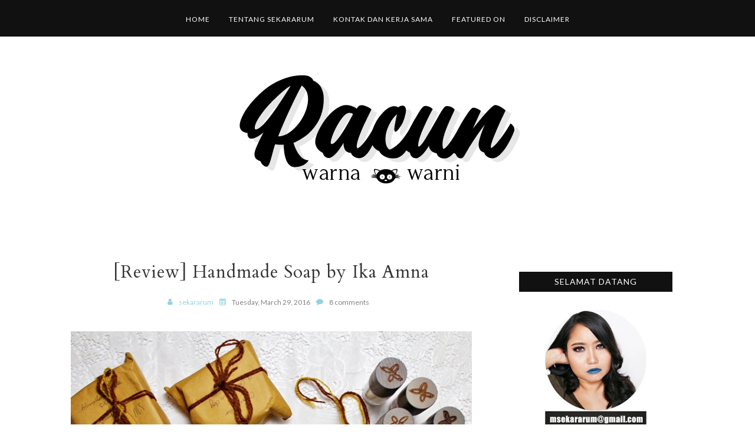

--- FILE ---
content_type: text/html; charset=UTF-8
request_url: https://www.racunwarnawarni.com/b/stats?style=BLACK_TRANSPARENT&timeRange=ALL_TIME&token=APq4FmCZco1D6RtV9S_LDseNWR4D_W-i1Lwv3HznxJYCD_kpaO9Ns6vNb4_agaxBvF2BIqu1yy2bkeAaT9tsP1qKR87eUP9Bbg
body_size: 47
content:
{"total":28005412,"sparklineOptions":{"backgroundColor":{"fillOpacity":0.1,"fill":"#000000"},"series":[{"areaOpacity":0.3,"color":"#202020"}]},"sparklineData":[[0,43],[1,99],[2,46],[3,48],[4,43],[5,45],[6,58],[7,44],[8,39],[9,48],[10,36],[11,38],[12,95],[13,46],[14,41],[15,67],[16,60],[17,62],[18,95],[19,75],[20,63],[21,65],[22,67],[23,77],[24,70],[25,67],[26,74],[27,78],[28,70],[29,76]],"nextTickMs":360000}

--- FILE ---
content_type: text/plain
request_url: https://www.google-analytics.com/j/collect?v=1&_v=j102&a=1277807333&t=pageview&_s=1&dl=https%3A%2F%2Fwww.racunwarnawarni.com%2F2016%2F03%2F&ul=en-us%40posix&dt=March%202016%20-%20Racun%20Warna-Warni&sr=1280x720&vp=1280x720&_u=IEBAAEABAAAAACAAI~&jid=2040554703&gjid=1302537456&cid=1688545012.1768861144&tid=UA-67869932-1&_gid=1513624330.1768861144&_r=1&_slc=1&z=1081587819
body_size: -452
content:
2,cG-570LR8SK0T